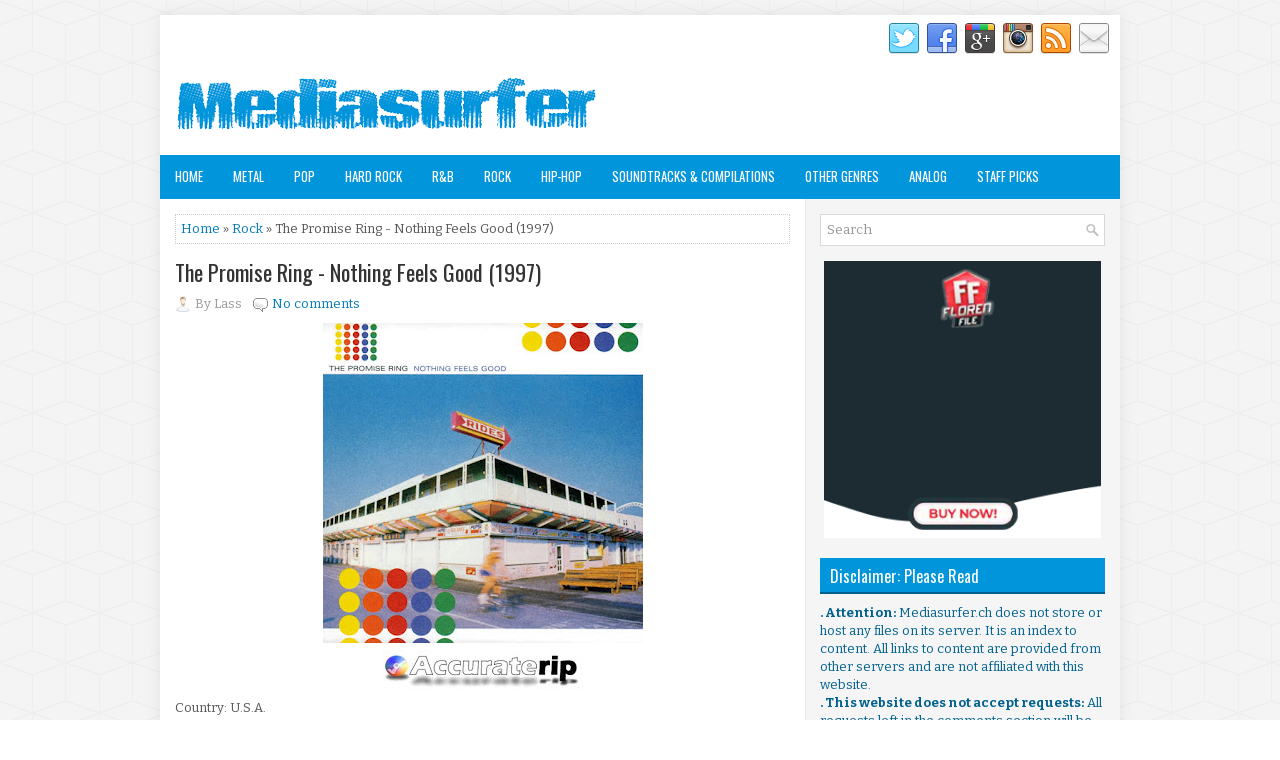

--- FILE ---
content_type: text/javascript; charset=UTF-8
request_url: https://www.mediasurfer.ch/feeds/posts/summary/-/Rock?alt=json-in-script&orderby=updated&max-results=0&callback=randomRelatedIndex
body_size: 555
content:
// API callback
randomRelatedIndex({"version":"1.0","encoding":"UTF-8","feed":{"xmlns":"http://www.w3.org/2005/Atom","xmlns$openSearch":"http://a9.com/-/spec/opensearchrss/1.0/","xmlns$blogger":"http://schemas.google.com/blogger/2008","xmlns$georss":"http://www.georss.org/georss","xmlns$gd":"http://schemas.google.com/g/2005","xmlns$thr":"http://purl.org/syndication/thread/1.0","id":{"$t":"tag:blogger.com,1999:blog-4112083250167006207"},"updated":{"$t":"2026-01-18T16:46:31.062+07:00"},"category":[{"term":"Rock"},{"term":"Hip-Hop"},{"term":"Metal"},{"term":"Staff Picks"},{"term":"Pop"},{"term":"Other Genres"},{"term":"Hard Rock"},{"term":"R\u0026B"},{"term":"Soundtracks \u0026 Compilations"},{"term":"Analog"}],"title":{"type":"text","$t":"Mediasurfer.ch"},"subtitle":{"type":"html","$t":"It's not what we can find. It's what we already own!"},"link":[{"rel":"http://schemas.google.com/g/2005#feed","type":"application/atom+xml","href":"https:\/\/www.mediasurfer.ch\/feeds\/posts\/summary"},{"rel":"self","type":"application/atom+xml","href":"https:\/\/www.blogger.com\/feeds\/4112083250167006207\/posts\/summary\/-\/Rock?alt=json-in-script\u0026max-results=0\u0026orderby=updated"},{"rel":"alternate","type":"text/html","href":"https:\/\/www.mediasurfer.ch\/search\/label\/Rock"},{"rel":"hub","href":"http://pubsubhubbub.appspot.com/"}],"author":[{"name":{"$t":"Unknown"},"email":{"$t":"noreply@blogger.com"},"gd$image":{"rel":"http://schemas.google.com/g/2005#thumbnail","width":"16","height":"16","src":"https:\/\/img1.blogblog.com\/img\/b16-rounded.gif"}}],"generator":{"version":"7.00","uri":"http://www.blogger.com","$t":"Blogger"},"openSearch$totalResults":{"$t":"2913"},"openSearch$startIndex":{"$t":"1"},"openSearch$itemsPerPage":{"$t":"0"}}});

--- FILE ---
content_type: text/javascript; charset=UTF-8
request_url: https://www.mediasurfer.ch/feeds/posts/summary/-/Rock?alt=json-in-script&orderby=updated&start-index=1632&max-results=5&callback=showRelatedPost
body_size: 2693
content:
// API callback
showRelatedPost({"version":"1.0","encoding":"UTF-8","feed":{"xmlns":"http://www.w3.org/2005/Atom","xmlns$openSearch":"http://a9.com/-/spec/opensearchrss/1.0/","xmlns$blogger":"http://schemas.google.com/blogger/2008","xmlns$georss":"http://www.georss.org/georss","xmlns$gd":"http://schemas.google.com/g/2005","xmlns$thr":"http://purl.org/syndication/thread/1.0","id":{"$t":"tag:blogger.com,1999:blog-4112083250167006207"},"updated":{"$t":"2026-01-18T16:46:31.062+07:00"},"category":[{"term":"Rock"},{"term":"Hip-Hop"},{"term":"Metal"},{"term":"Staff Picks"},{"term":"Pop"},{"term":"Other Genres"},{"term":"Hard Rock"},{"term":"R\u0026B"},{"term":"Soundtracks \u0026 Compilations"},{"term":"Analog"}],"title":{"type":"text","$t":"Mediasurfer.ch"},"subtitle":{"type":"html","$t":"It's not what we can find. It's what we already own!"},"link":[{"rel":"http://schemas.google.com/g/2005#feed","type":"application/atom+xml","href":"https:\/\/www.mediasurfer.ch\/feeds\/posts\/summary"},{"rel":"self","type":"application/atom+xml","href":"https:\/\/www.blogger.com\/feeds\/4112083250167006207\/posts\/summary\/-\/Rock?alt=json-in-script\u0026start-index=1632\u0026max-results=5\u0026orderby=updated"},{"rel":"alternate","type":"text/html","href":"https:\/\/www.mediasurfer.ch\/search\/label\/Rock"},{"rel":"hub","href":"http://pubsubhubbub.appspot.com/"},{"rel":"previous","type":"application/atom+xml","href":"https:\/\/www.blogger.com\/feeds\/4112083250167006207\/posts\/summary\/-\/Rock\/-\/Rock?alt=json-in-script\u0026start-index=1627\u0026max-results=5\u0026orderby=updated"},{"rel":"next","type":"application/atom+xml","href":"https:\/\/www.blogger.com\/feeds\/4112083250167006207\/posts\/summary\/-\/Rock\/-\/Rock?alt=json-in-script\u0026start-index=1637\u0026max-results=5\u0026orderby=updated"}],"author":[{"name":{"$t":"Unknown"},"email":{"$t":"noreply@blogger.com"},"gd$image":{"rel":"http://schemas.google.com/g/2005#thumbnail","width":"16","height":"16","src":"https:\/\/img1.blogblog.com\/img\/b16-rounded.gif"}}],"generator":{"version":"7.00","uri":"http://www.blogger.com","$t":"Blogger"},"openSearch$totalResults":{"$t":"2913"},"openSearch$startIndex":{"$t":"1632"},"openSearch$itemsPerPage":{"$t":"5"},"entry":[{"id":{"$t":"tag:blogger.com,1999:blog-4112083250167006207.post-6821939486491501220"},"published":{"$t":"2018-03-09T15:18:00.005+07:00"},"updated":{"$t":"2021-10-17T13:19:16.193+07:00"},"category":[{"scheme":"http://www.blogger.com/atom/ns#","term":"Rock"}],"title":{"type":"text","$t":"Rush - Test For Echo (1996)"},"summary":{"type":"text","$t":"\n\n\n\nCountry: CanadaLanguage: EnglishGenre: Hard Rock, Progressive RockLabel Number:\u0026nbsp;82925 2.FLAC via Florenfile.AAC 256 kbps via Florenfile© 1996 Atlantic RecordsAllMusic Review by Stephen Thomas Erlewine\nAfter flirting (albeit mildly) with alternative rock on Counterparts, Rush returns to classic progressive rock on Test for Echo.\n Cutting back many of the AOR production flourishes that "},"link":[{"rel":"replies","type":"application/atom+xml","href":"https:\/\/www.mediasurfer.ch\/feeds\/6821939486491501220\/comments\/default","title":"Post Comments"},{"rel":"replies","type":"text/html","href":"https:\/\/www.mediasurfer.ch\/2018\/03\/rush-test-for-echo-1996.html#comment-form","title":"0 Comments"},{"rel":"edit","type":"application/atom+xml","href":"https:\/\/www.blogger.com\/feeds\/4112083250167006207\/posts\/default\/6821939486491501220"},{"rel":"self","type":"application/atom+xml","href":"https:\/\/www.blogger.com\/feeds\/4112083250167006207\/posts\/default\/6821939486491501220"},{"rel":"alternate","type":"text/html","href":"https:\/\/www.mediasurfer.ch\/2018\/03\/rush-test-for-echo-1996.html","title":"Rush - Test For Echo (1996)"}],"author":[{"name":{"$t":"Unknown"},"email":{"$t":"noreply@blogger.com"},"gd$image":{"rel":"http://schemas.google.com/g/2005#thumbnail","width":"16","height":"16","src":"https:\/\/img1.blogblog.com\/img\/b16-rounded.gif"}}],"media$thumbnail":{"xmlns$media":"http://search.yahoo.com/mrss/","url":"https:\/\/blogger.googleusercontent.com\/img\/b\/R29vZ2xl\/AVvXsEgCcnQDVOMl8YZ_Vqx1np96MNDyEPyULvSAL4inWOAV4RmShjSTVYvjB_oi68lwFYI77iVZZ7BBw9QW26naEmXrjkgGSqtzuz4yRgnY3FX_XrM9SEdkZhh8ugH2lG6OYrN4TIfxo8ipZQe4\/s72-c\/Test+For+Echo.jpg","height":"72","width":"72"},"thr$total":{"$t":"0"}},{"id":{"$t":"tag:blogger.com,1999:blog-4112083250167006207.post-3683718230597898748"},"published":{"$t":"2017-12-31T13:56:00.004+07:00"},"updated":{"$t":"2021-10-17T13:18:08.684+07:00"},"category":[{"scheme":"http://www.blogger.com/atom/ns#","term":"Rock"}],"title":{"type":"text","$t":"Rush - Roll The Bones (1991)"},"summary":{"type":"text","$t":"\n\n\n\nCountry: CanadaLanguage: EnglishGenre: Progressive RockLabel Number:\u0026nbsp;7 82293-2.FLAC via Florenfile.AAC 256 kbps via Florenfile© 1991 Atlantic\/Anthem RecordsAllMusic Review by Eduardo Rivadavia\nFrom a lyrical perspective, 1991's Roll the Bones is quite possibly Rush's\n darkest album (most of the songs deal with death in no uncertain \nterms), but from a musical point of view, the record "},"link":[{"rel":"replies","type":"application/atom+xml","href":"https:\/\/www.mediasurfer.ch\/feeds\/3683718230597898748\/comments\/default","title":"Post Comments"},{"rel":"replies","type":"text/html","href":"https:\/\/www.mediasurfer.ch\/2017\/12\/rush-roll-bones-1991.html#comment-form","title":"0 Comments"},{"rel":"edit","type":"application/atom+xml","href":"https:\/\/www.blogger.com\/feeds\/4112083250167006207\/posts\/default\/3683718230597898748"},{"rel":"self","type":"application/atom+xml","href":"https:\/\/www.blogger.com\/feeds\/4112083250167006207\/posts\/default\/3683718230597898748"},{"rel":"alternate","type":"text/html","href":"https:\/\/www.mediasurfer.ch\/2017\/12\/rush-roll-bones-1991.html","title":"Rush - Roll The Bones (1991)"}],"author":[{"name":{"$t":"Unknown"},"email":{"$t":"noreply@blogger.com"},"gd$image":{"rel":"http://schemas.google.com/g/2005#thumbnail","width":"16","height":"16","src":"https:\/\/img1.blogblog.com\/img\/b16-rounded.gif"}}],"media$thumbnail":{"xmlns$media":"http://search.yahoo.com/mrss/","url":"https:\/\/blogger.googleusercontent.com\/img\/b\/R29vZ2xl\/AVvXsEhYMXaQH8PavK5NH1y_UqsNf0uRBH9pjoKHyNN9KooecTK5EbJlHJcbKatVhwbedW4cElcWmwk8PTpbcgCfNKKH3eQ4ecj6EobuEe4lM1q0St9hixpKvfGWrAR2vs1m11tVePQDOtJm-_pR\/s72-c\/Roll+The+Bones.jpg","height":"72","width":"72"},"thr$total":{"$t":"0"}},{"id":{"$t":"tag:blogger.com,1999:blog-4112083250167006207.post-1160835982993270504"},"published":{"$t":"2017-12-19T12:52:00.004+07:00"},"updated":{"$t":"2021-10-17T13:14:54.607+07:00"},"category":[{"scheme":"http://www.blogger.com/atom/ns#","term":"Rock"},{"scheme":"http://www.blogger.com/atom/ns#","term":"Staff Picks"}],"title":{"type":"text","$t":"Rush - Moving Pictures (1981) ☠"},"summary":{"type":"text","$t":"\n\n\n\n\n*1991 Japanese pressing.\u0026nbsp;Manufactured by MMG Inc. (Tokyo, Japan)\n\n\n\nCountry: Canada\nLanguage: English \nGenre: Progressive Rock, Hard RockLabel Number:\u0026nbsp;AMCY-289\n.FLAC via Florenfile.AAC 256 kbps via Florenfile\n\n☠: Selected by Buccaneer\n© 1981-1991 Atlantic Records\nAllMusic Review by Greg Prato\nNot only is 1981's Moving Pictures Rush's best album, it is undeniably one of the greatest"},"link":[{"rel":"replies","type":"application/atom+xml","href":"https:\/\/www.mediasurfer.ch\/feeds\/1160835982993270504\/comments\/default","title":"Post Comments"},{"rel":"replies","type":"text/html","href":"https:\/\/www.mediasurfer.ch\/2017\/12\/rush-moving-pictures-1981.html#comment-form","title":"2 Comments"},{"rel":"edit","type":"application/atom+xml","href":"https:\/\/www.blogger.com\/feeds\/4112083250167006207\/posts\/default\/1160835982993270504"},{"rel":"self","type":"application/atom+xml","href":"https:\/\/www.blogger.com\/feeds\/4112083250167006207\/posts\/default\/1160835982993270504"},{"rel":"alternate","type":"text/html","href":"https:\/\/www.mediasurfer.ch\/2017\/12\/rush-moving-pictures-1981.html","title":"Rush - Moving Pictures (1981) ☠"}],"author":[{"name":{"$t":"Unknown"},"email":{"$t":"noreply@blogger.com"},"gd$image":{"rel":"http://schemas.google.com/g/2005#thumbnail","width":"16","height":"16","src":"https:\/\/img1.blogblog.com\/img\/b16-rounded.gif"}}],"media$thumbnail":{"xmlns$media":"http://search.yahoo.com/mrss/","url":"https:\/\/blogger.googleusercontent.com\/img\/b\/R29vZ2xl\/AVvXsEi-hIhMoVvmkhQow_bqvrCdS-YKLhVtY-PLJ2kaZcB8SzPk8mmiPlzdC1s5fMYQK4b7yjLV33PYkh9fZGcNGyvFzPodOJFM7gD3pqJ9Uueu3wSmWZNXvF9keNHdIGTf_LRTLAbwtlMXOFw2\/s72-c\/Moving+Pictures.jpg","height":"72","width":"72"},"thr$total":{"$t":"2"}},{"id":{"$t":"tag:blogger.com,1999:blog-4112083250167006207.post-5833706391577838570"},"published":{"$t":"2017-12-31T13:59:00.003+07:00"},"updated":{"$t":"2021-10-17T13:13:57.708+07:00"},"category":[{"scheme":"http://www.blogger.com/atom/ns#","term":"Rock"}],"title":{"type":"text","$t":"Rush - Presto (1989)"},"summary":{"type":"text","$t":"\n\n\n\nCountry: CanadaLanguage: EnglishGenre: Progressive RockLabel Number:\u0026nbsp;7 82040-2.FLAC via Florenfile.AAC 256 kbps via Florenfile© 1989 Atlantic\/Anthem RecordsAllMusic Review by Gregory Heaney\n\n                            \n                    Throughout their career, Rush\n have always been a band that you could count on to push the boundaries \nof what rock was capable of, and their "},"link":[{"rel":"replies","type":"application/atom+xml","href":"https:\/\/www.mediasurfer.ch\/feeds\/5833706391577838570\/comments\/default","title":"Post Comments"},{"rel":"replies","type":"text/html","href":"https:\/\/www.mediasurfer.ch\/2017\/12\/rush-presto-1989.html#comment-form","title":"2 Comments"},{"rel":"edit","type":"application/atom+xml","href":"https:\/\/www.blogger.com\/feeds\/4112083250167006207\/posts\/default\/5833706391577838570"},{"rel":"self","type":"application/atom+xml","href":"https:\/\/www.blogger.com\/feeds\/4112083250167006207\/posts\/default\/5833706391577838570"},{"rel":"alternate","type":"text/html","href":"https:\/\/www.mediasurfer.ch\/2017\/12\/rush-presto-1989.html","title":"Rush - Presto (1989)"}],"author":[{"name":{"$t":"Unknown"},"email":{"$t":"noreply@blogger.com"},"gd$image":{"rel":"http://schemas.google.com/g/2005#thumbnail","width":"16","height":"16","src":"https:\/\/img1.blogblog.com\/img\/b16-rounded.gif"}}],"media$thumbnail":{"xmlns$media":"http://search.yahoo.com/mrss/","url":"https:\/\/blogger.googleusercontent.com\/img\/b\/R29vZ2xl\/AVvXsEhzoMftI_4kIxzjwVcm6DK3ff9tRWPpZVvIY4UNMcN7WoI2p1zlAKQ9UDQ1V5YozwifRCnRfDEaReExfoVAdYj-j_17ofkXVmCo0TlQFabLbqGhpeK4YQ1Pjtk4y7Zd8-D2iOyLpOohoutf\/s72-c\/Presto.jpg","height":"72","width":"72"},"thr$total":{"$t":"2"}},{"id":{"$t":"tag:blogger.com,1999:blog-4112083250167006207.post-3231993248246265933"},"published":{"$t":"2017-12-19T12:55:00.006+07:00"},"updated":{"$t":"2021-10-17T13:12:37.058+07:00"},"category":[{"scheme":"http://www.blogger.com/atom/ns#","term":"Rock"}],"title":{"type":"text","$t":"Rush - Permanent Waves (1980)"},"summary":{"type":"text","$t":"\n\n\n\n\n*Reissued\u0026nbsp;in 1991 by Atlantic Records.\u0026nbsp;This is a Japanese pressing.\u0026nbsp;Manufactured by MMG Inc. (Tokyo, Japan)\nCountry: Canada\nLanguage: English\u0026nbsp;Genre: Progressive Rock, Hard RockLabel Number:\u0026nbsp;AMCY-288\n.FLAC via Florenfile.AAC 256 kbps via Florenfile\n\n© 1980-1991 Atlantic Records\nAllMusic Review by Greg Prato\nSince Neil Peart joined the band in time for 1975's Fly by "},"link":[{"rel":"replies","type":"application/atom+xml","href":"https:\/\/www.mediasurfer.ch\/feeds\/3231993248246265933\/comments\/default","title":"Post Comments"},{"rel":"replies","type":"text/html","href":"https:\/\/www.mediasurfer.ch\/2017\/12\/rush-permanent-waves-1980.html#comment-form","title":"2 Comments"},{"rel":"edit","type":"application/atom+xml","href":"https:\/\/www.blogger.com\/feeds\/4112083250167006207\/posts\/default\/3231993248246265933"},{"rel":"self","type":"application/atom+xml","href":"https:\/\/www.blogger.com\/feeds\/4112083250167006207\/posts\/default\/3231993248246265933"},{"rel":"alternate","type":"text/html","href":"https:\/\/www.mediasurfer.ch\/2017\/12\/rush-permanent-waves-1980.html","title":"Rush - Permanent Waves (1980)"}],"author":[{"name":{"$t":"Unknown"},"email":{"$t":"noreply@blogger.com"},"gd$image":{"rel":"http://schemas.google.com/g/2005#thumbnail","width":"16","height":"16","src":"https:\/\/img1.blogblog.com\/img\/b16-rounded.gif"}}],"media$thumbnail":{"xmlns$media":"http://search.yahoo.com/mrss/","url":"https:\/\/blogger.googleusercontent.com\/img\/b\/R29vZ2xl\/AVvXsEiHIw6XamPB7uDXm4Ck_rBsz1pKD340AYjt9gKZE_wIhfky_GbCmFbPB4pWxgPB94UCNUmlE1J_I1khQ-Y2H6SI3rbIwWytM7WOO93kaIWrDvlXyysZDs0OCb3gVVtBcR_tDLaAX44DQ6Z6\/s72-c\/Permanent+Waves.jpg","height":"72","width":"72"},"thr$total":{"$t":"2"}}]}});